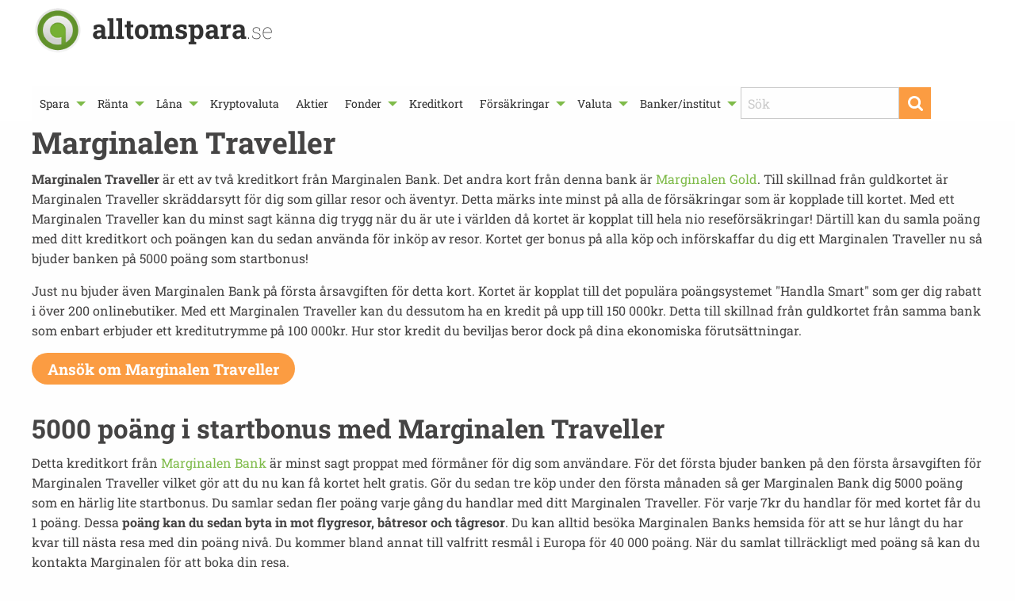

--- FILE ---
content_type: text/html; charset=UTF-8
request_url: https://www.alltomspara.se/kort/marginalen-traveller1/
body_size: 21262
content:
<!doctype html>

  <html class="no-js"  lang="sv-SE">

	<head>
		<meta charset="utf-8">
		
		<!-- Force IE to use the latest rendering engine available -->
		<meta http-equiv="X-UA-Compatible" content="IE=edge">

		<!-- Mobile Meta -->
		<meta name="viewport" content="width=device-width, initial-scale=1.0">
		<meta class="foundation-mq">
		
		<!-- If Site Icon isn't set in customizer -->
					<!-- Icons & Favicons -->
			<link rel="icon" href="https://www.alltomspara.se/wp-content/themes/alltomspara/favicon.png">
			<link href="https://www.alltomspara.se/wp-content/themes/alltomspara/assets/images/apple-icon-touch.png" rel="apple-touch-icon" />
			<!--[if IE]>
				<link rel="shortcut icon" href="https://www.alltomspara.se/wp-content/themes/alltomspara/favicon.ico">
			<![endif]-->
			<meta name="msapplication-TileColor" content="#f01d4f">
			<meta name="msapplication-TileImage" content="https://www.alltomspara.se/wp-content/themes/alltomspara/assets/images/win8-tile-icon.png">
			<meta name="theme-color" content="#121212">
		
		<link rel="pingback" href="https://www.alltomspara.se/xmlrpc.php">
		<meta name='robots' content='index, follow, max-image-preview:large, max-snippet:-1, max-video-preview:-1' />

	<!-- This site is optimized with the Yoast SEO plugin v26.6 - https://yoast.com/wordpress/plugins/seo/ -->
	<title>Marginalen Traveller - kortet som ger dig poäng till resor</title>
<link data-rocket-prefetch href="https://fonts.googleapis.com" rel="dns-prefetch">
<link data-rocket-prefetch href="https://www.googletagmanager.com" rel="dns-prefetch">
<link data-rocket-prefetch href="https://pagead2.googlesyndication.com" rel="dns-prefetch">
<link data-rocket-prefetch href="https://www.google-analytics.com" rel="dns-prefetch">
<link data-rocket-prefetch href="https://googleads.g.doubleclick.net" rel="dns-prefetch">
<link data-rocket-preload as="style" href="https://fonts.googleapis.com/css?family=Roboto%20Slab%3A100%2C400%2C700&#038;subset=latin-ext&#038;display=swap" rel="preload">
<link href="https://fonts.googleapis.com/css?family=Roboto%20Slab%3A100%2C400%2C700&#038;subset=latin-ext&#038;display=swap" media="print" onload="this.media=&#039;all&#039;" rel="stylesheet">
<style id="wpr-usedcss">:where(.wp-block-button__link){box-shadow:none;text-decoration:none;border-radius:9999px;padding:calc(.667em + 2px) calc(1.333em + 2px)}:where(.wp-block-columns.has-background){padding:1.25em 2.375em}:where(.wp-block-post-comments input[type=submit]){border:none}:where(.wp-block-file__button){border-radius:2em;padding:.5em 1em}:where(.wp-block-file__button):is(a):active,:where(.wp-block-file__button):is(a):focus,:where(.wp-block-file__button):is(a):hover,:where(.wp-block-file__button):is(a):visited{box-shadow:none;color:#fff;opacity:.85;text-decoration:none}ul{box-sizing:border-box}:where(.wp-block-navigation .wp-block-navigation__submenu-container .wp-block-navigation-item a:not(.wp-element-button)),:where(.wp-block-navigation .wp-block-navigation__submenu-container .wp-block-navigation-submenu a:not(.wp-element-button)),:where(.wp-block-navigation.has-background .wp-block-navigation-item a:not(.wp-element-button)),:where(.wp-block-navigation.has-background .wp-block-navigation-submenu a:not(.wp-element-button)){padding:.5em 1em}:where(p.has-text-color:not(.has-link-color)) a{color:inherit}:where(.wp-block-search__button){border:1px solid #ccc;padding:.375em .625em}:where(.wp-block-search__button-inside .wp-block-search__inside-wrapper){padding:4px;border:1px solid #949494}:where(.wp-block-search__button-inside .wp-block-search__inside-wrapper) .wp-block-search__input{border-radius:0;border:none;padding:0 0 0 .25em}:where(.wp-block-search__button-inside .wp-block-search__inside-wrapper) .wp-block-search__input:focus{outline:0}:where(.wp-block-search__button-inside .wp-block-search__inside-wrapper) :where(.wp-block-search__button){padding:.125em .5em}:root{--wp--preset--font-size--normal:16px;--wp--preset--font-size--huge:42px}.aligncenter{clear:both}html :where(.has-border-color){border-style:solid}html :where([style*=border-top-color]){border-top-style:solid}html :where([style*=border-right-color]){border-right-style:solid}html :where([style*=border-bottom-color]){border-bottom-style:solid}html :where([style*=border-left-color]){border-left-style:solid}html :where([style*=border-width]){border-style:solid}html :where([style*=border-top-width]){border-top-style:solid}html :where([style*=border-right-width]){border-right-style:solid}html :where([style*=border-bottom-width]){border-bottom-style:solid}html :where([style*=border-left-width]){border-left-style:solid}html :where(img[class*=wp-image-]){height:auto;max-width:100%}body{--wp--preset--color--black:#000000;--wp--preset--color--cyan-bluish-gray:#abb8c3;--wp--preset--color--white:#ffffff;--wp--preset--color--pale-pink:#f78da7;--wp--preset--color--vivid-red:#cf2e2e;--wp--preset--color--luminous-vivid-orange:#ff6900;--wp--preset--color--luminous-vivid-amber:#fcb900;--wp--preset--color--light-green-cyan:#7bdcb5;--wp--preset--color--vivid-green-cyan:#00d084;--wp--preset--color--pale-cyan-blue:#8ed1fc;--wp--preset--color--vivid-cyan-blue:#0693e3;--wp--preset--color--vivid-purple:#9b51e0;--wp--preset--gradient--vivid-cyan-blue-to-vivid-purple:linear-gradient(135deg,rgba(6, 147, 227, 1) 0%,rgb(155, 81, 224) 100%);--wp--preset--gradient--light-green-cyan-to-vivid-green-cyan:linear-gradient(135deg,rgb(122, 220, 180) 0%,rgb(0, 208, 130) 100%);--wp--preset--gradient--luminous-vivid-amber-to-luminous-vivid-orange:linear-gradient(135deg,rgba(252, 185, 0, 1) 0%,rgba(255, 105, 0, 1) 100%);--wp--preset--gradient--luminous-vivid-orange-to-vivid-red:linear-gradient(135deg,rgba(255, 105, 0, 1) 0%,rgb(207, 46, 46) 100%);--wp--preset--gradient--very-light-gray-to-cyan-bluish-gray:linear-gradient(135deg,rgb(238, 238, 238) 0%,rgb(169, 184, 195) 100%);--wp--preset--gradient--cool-to-warm-spectrum:linear-gradient(135deg,rgb(74, 234, 220) 0%,rgb(151, 120, 209) 20%,rgb(207, 42, 186) 40%,rgb(238, 44, 130) 60%,rgb(251, 105, 98) 80%,rgb(254, 248, 76) 100%);--wp--preset--gradient--blush-light-purple:linear-gradient(135deg,rgb(255, 206, 236) 0%,rgb(152, 150, 240) 100%);--wp--preset--gradient--blush-bordeaux:linear-gradient(135deg,rgb(254, 205, 165) 0%,rgb(254, 45, 45) 50%,rgb(107, 0, 62) 100%);--wp--preset--gradient--luminous-dusk:linear-gradient(135deg,rgb(255, 203, 112) 0%,rgb(199, 81, 192) 50%,rgb(65, 88, 208) 100%);--wp--preset--gradient--pale-ocean:linear-gradient(135deg,rgb(255, 245, 203) 0%,rgb(182, 227, 212) 50%,rgb(51, 167, 181) 100%);--wp--preset--gradient--electric-grass:linear-gradient(135deg,rgb(202, 248, 128) 0%,rgb(113, 206, 126) 100%);--wp--preset--gradient--midnight:linear-gradient(135deg,rgb(2, 3, 129) 0%,rgb(40, 116, 252) 100%);--wp--preset--duotone--dark-grayscale:url('#wp-duotone-dark-grayscale');--wp--preset--duotone--grayscale:url('#wp-duotone-grayscale');--wp--preset--duotone--purple-yellow:url('#wp-duotone-purple-yellow');--wp--preset--duotone--blue-red:url('#wp-duotone-blue-red');--wp--preset--duotone--midnight:url('#wp-duotone-midnight');--wp--preset--duotone--magenta-yellow:url('#wp-duotone-magenta-yellow');--wp--preset--duotone--purple-green:url('#wp-duotone-purple-green');--wp--preset--duotone--blue-orange:url('#wp-duotone-blue-orange');--wp--preset--font-size--small:13px;--wp--preset--font-size--medium:20px;--wp--preset--font-size--large:36px;--wp--preset--font-size--x-large:42px;--wp--preset--spacing--20:0.44rem;--wp--preset--spacing--30:0.67rem;--wp--preset--spacing--40:1rem;--wp--preset--spacing--50:1.5rem;--wp--preset--spacing--60:2.25rem;--wp--preset--spacing--70:3.38rem;--wp--preset--spacing--80:5.06rem}:where(.is-layout-flex){gap:.5em}:where(.wp-block-columns.is-layout-flex){gap:2em}.panel-grid.panel-has-style>.panel-row-style,.panel-grid.panel-no-style{display:flex;-ms-flex-wrap:wrap;flex-wrap:nowrap;-ms-justify-content:space-between;justify-content:space-between}.panel-grid-cell{-ms-box-sizing:border-box;box-sizing:border-box}.panel-grid-cell .so-panel{zoom:1}.panel-grid-cell .so-panel:before{content:"";display:block}.panel-grid-cell .so-panel:after{content:"";display:table;clear:both}.panel-grid-cell .panel-last-child{margin-bottom:0}.panel-grid-cell .widget-title{margin-top:0}body.siteorigin-panels-before-js:not(.siteorigin-panels-css-container){overflow-x:hidden}body.siteorigin-panels-before-js:not(.siteorigin-panels-css-container) .siteorigin-panels-stretch{margin-right:-1000px!important;margin-left:-1000px!important;padding-right:1000px!important;padding-left:1000px!important}.is-menu{position:relative}.is-menu a{background:0 0!important;line-height:1;outline:0}.is-menu a::after,.is-menu a::before{display:none!important}.is-menu a:focus,.is-menu a:hover,.is-menu:hover>a{background:0 0!important;outline:0}.is-menu.default form{max-width:310px}.is-menu.is-dropdown form{display:none;min-width:310px;max-width:100%;position:absolute;right:0;top:100%;z-index:9}.is-menu.full-width-menu form,.is-menu.sliding form{min-width:0!important;overflow:hidden;position:absolute;right:0;top:25%;width:0;z-index:9;padding:0;margin:0}.is-menu.full-width-menu form:not(.is-search-form) input[type=search],.is-menu.full-width-menu form:not(.is-search-form) input[type=text],.is-menu.is-dropdown form:not(.is-search-form) input[type=search],.is-menu.is-dropdown form:not(.is-search-form) input[type=text],.is-menu.sliding form:not(.is-search-form) input[type=search],.is-menu.sliding form:not(.is-search-form) input[type=text]{background:#fff;color:#000}.is-menu.is-first form{right:auto;left:0}.is-menu.full-width-menu:not(.open) form,.is-menu.sliding:not(.open) form{display:block}.is-menu form label{margin:0;padding:0}.is-menu-wrapper{display:none;position:absolute;right:5px;top:5px;width:auto;z-index:9999}.is-menu-wrapper.is-expanded{width:100%}.is-menu-wrapper .is-menu{float:right}.is-menu-wrapper .is-menu form{right:0;left:auto}.search-close{cursor:pointer;display:none;height:20px;position:absolute;right:-22px;top:33%;width:20px;z-index:99999}.is-menu.is-first .search-close{right:auto;left:-22px}.is-menu.is-dropdown .search-close{top:calc(100% + 7px)}#is-popup-wrapper{width:100%;height:100%;position:fixed;top:0;left:0;background:#4c4c4c;background:rgba(4,4,4,.91);z-index:999999}.search-close:after{border-left:2px solid #848484;content:'';height:20px;left:9px;position:absolute;-webkit-transform:rotate(45deg);-moz-transform:rotate(45deg);-ms-transform:rotate(45deg);-o-transform:rotate(45deg);transform:rotate(45deg)}.search-close:before{border-left:2px solid #848484;content:'';height:20px;left:9px;position:absolute;-webkit-transform:rotate(-45deg);-moz-transform:rotate(-45deg);-ms-transform:rotate(-45deg);-o-transform:rotate(-45deg);transform:rotate(-45deg)}.is-menu.full-width-menu.open .search-close,.is-menu.sliding.open .search-close{display:block}@media screen and (max-width:910px){.is-menu form{left:0;min-width:50%;right:auto}.is-menu.default form{max-width:100%}.is-menu.full-width-menu.active-search{position:relative}.is-menu-wrapper{display:block}}.is-link-container{display:none}form .is-link-container{position:relative}form .is-link-container div{position:absolute;width:200px;bottom:-25px;left:5px;z-index:99999;height:auto;line-height:14px;padding:10px 15px}form .is-link-container a{text-decoration:none;font-size:14px;font-weight:100;font-family:arial;box-shadow:none}form .is-link-container a:hover{text-decoration:underline}form:hover+.is-link-container,form:hover>.is-link-container{display:block}.is-menu.full-width-menu.is-first button.is-search-submit,.is-menu.sliding.is-first button.is-search-submit{display:inline-block!important}.is-menu.full-width-menu.is-first button.is-search-submit:not([style="display: inline-block;"]),.is-menu.sliding.is-first button.is-search-submit:not([style="display: inline-block;"]){visibility:hidden}.slide-in-left.mui-enter{transition-duration:.5s;transition-timing-function:linear;transform:translateX(-100%);transition-property:transform,opacity;backface-visibility:hidden}.slide-in-left.mui-enter.mui-enter-active{transform:translateX(0)}.slide-in-right.mui-enter{transition-duration:.5s;transition-timing-function:linear;transform:translateX(100%);transition-property:transform,opacity;backface-visibility:hidden}.slide-in-right.mui-enter.mui-enter-active{transform:translateX(0)}.slide-out-right.mui-leave{transition-duration:.5s;transition-timing-function:linear;transform:translateX(0);transition-property:transform,opacity;backface-visibility:hidden}.slide-out-right.mui-leave.mui-leave-active{transform:translateX(100%)}.slide-out-left.mui-leave{transition-duration:.5s;transition-timing-function:linear;transform:translateX(0);transition-property:transform,opacity;backface-visibility:hidden}.slide-out-left.mui-leave.mui-leave-active{transform:translateX(-100%)}.fade-in.mui-enter{transition-duration:.5s;transition-timing-function:linear;opacity:0;transition-property:opacity}.fade-in.mui-enter.mui-enter-active{opacity:1}.fade-out.mui-leave{transition-duration:.5s;transition-timing-function:linear;opacity:1;transition-property:opacity}.fade-out.mui-leave.mui-leave-active{opacity:0}.slow{transition-duration:750ms!important;animation-duration:750ms!important}.fast{transition-duration:250ms!important;animation-duration:250ms!important}.linear{transition-timing-function:linear!important;animation-timing-function:linear!important}html{font-family:sans-serif;line-height:1.15;-ms-text-size-adjust:100%;-webkit-text-size-adjust:100%}article,footer,header,menu,section{display:block}h1{font-size:2em;margin:.67em 0}main{display:block;padding:0!important}a:active,a:hover{outline-width:0}strong{font-weight:inherit;font-weight:bolder}code{font-family:monospace,monospace;font-size:1em}small{font-size:80%}img{border-style:none;display:inline-block;vertical-align:middle;max-width:100%;height:auto;-ms-interpolation-mode:bicubic}svg:not(:root){overflow:hidden}button,input,optgroup,select,textarea{font-family:sans-serif;font-size:100%;line-height:1.15;margin:0}button,select{text-transform:none}[type=submit],button,html [type=button]{-webkit-appearance:button}[type=button]::-moz-focus-inner,[type=submit]::-moz-focus-inner,button::-moz-focus-inner{border-style:none;padding:0}[type=button]:-moz-focusring,[type=submit]:-moz-focusring,button:-moz-focusring{outline:ButtonText dotted 1px}input{overflow:visible}[type=checkbox],[type=radio]{box-sizing:border-box;padding:0}[type=number]::-webkit-inner-spin-button,[type=number]::-webkit-outer-spin-button{height:auto}[type=search]{-webkit-appearance:textfield;outline-offset:-2px}[type=search]::-webkit-search-cancel-button,[type=search]::-webkit-search-decoration{-webkit-appearance:none}::-webkit-file-upload-button{-webkit-appearance:button;font:inherit}fieldset{border:1px solid silver;margin:0 2px;padding:.35em .625em .75em}legend{box-sizing:border-box;display:table;max-width:100%;padding:0;color:inherit;white-space:normal;max-width:100%;margin-bottom:.5rem}progress{display:inline-block;vertical-align:baseline}textarea{overflow:auto;height:auto;min-height:50px;border-radius:1.5625rem;max-width:100%}[hidden],template{display:none}.foundation-mq{font-family:"small=0em&medium=40em&large=64em&xlarge=75em&xxlarge=90em"}html{box-sizing:border-box;font-size:100%}*,::after,::before{box-sizing:inherit}body{margin:0;margin:0;padding:0;background:#fefefe;font-family:"Roboto Slab",Helvetica,Roboto,Arial,sans-serif;font-weight:400;line-height:1.5;color:#454444;-webkit-font-smoothing:antialiased;-moz-osx-font-smoothing:grayscale}select{width:100%;border-radius:1.5625rem}button{overflow:visible;padding:0;-webkit-appearance:none;-moz-appearance:none;appearance:none;border:0;border-radius:1.5625rem;background:0 0;line-height:1}[data-whatinput=mouse] button{outline:0}.is-visible{display:block!important}.row{max-width:75rem;margin-right:auto;margin-left:auto}.row::after,.row::before{display:table;content:' '}.row::after{clear:both}.row.collapse>.columns{padding-right:0;padding-left:0}.row .row{margin-right:-.625rem;margin-left:-.625rem}.row .row.collapse{margin-right:0;margin-left:0}.columns{width:100%;float:left;padding-right:.625rem;padding-left:.625rem}.columns:last-child:not(:first-child){float:right}.end.columns:last-child:last-child{float:left}.row.row.columns{float:none}.row .row.row.columns{margin-right:0;margin-left:0;padding-right:0;padding-left:0}@media print,screen and (min-width:40em){.row .row{margin-right:-.9375rem;margin-left:-.9375rem}.columns{padding-right:.9375rem;padding-left:.9375rem}.medium-6{width:50%}.medium-12{width:100%}}@media print,screen and (min-width:64em){.row .row{margin-right:-.9375rem;margin-left:-.9375rem}.large-6{width:50%}.large-12{width:100%}}div,form,h1,h2,h3,h6,li,p,ul{margin:0;padding:0}p{margin-bottom:1rem;font-size:inherit;line-height:1.6;text-rendering:optimizeLegibility}em{font-style:italic;line-height:inherit}strong{font-weight:700;line-height:inherit}small{font-size:80%;line-height:inherit}h1,h2,h3,h6{font-family:"Roboto Slab",Helvetica,Roboto,Arial,sans-serif;font-style:normal;font-weight:400;color:inherit;text-rendering:optimizeLegibility}h1 small,h2 small,h3 small,h6 small{line-height:0;color:#cacaca}h1{font-size:1.5rem;line-height:1.4;margin-top:0;margin-bottom:.5rem}h2{font-size:1.25rem;line-height:1.4;margin-top:0;margin-bottom:.5rem}h3{font-size:1.1875rem;line-height:1.4;margin-top:0;margin-bottom:.5rem}h6{font-size:1rem;line-height:1.4;margin-top:0;margin-bottom:.5rem}@media print,screen and (min-width:40em){h1{font-size:3rem}h2{font-size:1.9375rem}h3{font-size:1.5625rem}h6{font-size:1rem}}a{background-color:transparent;-webkit-text-decoration-skip:objects;line-height:inherit;color:#7fbb4a;text-decoration:none;cursor:pointer}a:focus,a:hover{color:#6da33d}a img{border:0}ul{margin-bottom:1rem;list-style-position:outside;line-height:1.6;margin-left:1.25rem;list-style-type:disc}li{font-size:inherit}ul ul{margin-left:1.25rem;margin-bottom:0}code{padding:.125rem .3125rem .0625rem;border:1px solid #cacaca;background-color:#e6e6e6;font-family:Consolas,"Liberation Mono",Courier,monospace;font-weight:400;color:#0a0a0a}@media print{*{background:0 0!important;box-shadow:none!important;color:#000!important;text-shadow:none!important}a,a:visited{text-decoration:underline}a[href]:after{content:" (" attr(href) ")"}a[href^='#']:after{content:''}img,tr{page-break-inside:avoid}img{max-width:100%!important}@page{margin:.5cm}h2,h3,p{orphans:3;widows:3}h2,h3{page-break-after:avoid}}[type=number],[type=search],[type=text],[type=url],textarea{display:block;box-sizing:border-box;width:100%;height:2.4375rem;margin:0 0 1rem;padding:.5rem;border:1px solid #cacaca;border-radius:1.5625rem;background-color:#fefefe;box-shadow:inset 0 1px 2px rgba(10,10,10,.1);font-family:inherit;font-size:1rem;font-weight:400;color:#0a0a0a;transition:box-shadow .5s,border-color .25s ease-in-out;-webkit-appearance:none;-moz-appearance:none;appearance:none}[type=number]:focus,[type=search]:focus,[type=text]:focus,[type=url]:focus,textarea:focus{outline:0;border:1px solid #8a8a8a;background-color:#fefefe;box-shadow:0 0 5px #cacaca;transition:box-shadow .5s,border-color .25s ease-in-out}input::-webkit-input-placeholder,textarea::-webkit-input-placeholder{color:#cacaca}input::-moz-placeholder,textarea::-moz-placeholder{color:#cacaca}input:-ms-input-placeholder,textarea:-ms-input-placeholder{color:#cacaca}input::placeholder,textarea::placeholder{color:#cacaca}input:disabled,textarea:disabled{background-color:#e6e6e6;cursor:not-allowed}[type=button],[type=submit]{-webkit-appearance:none;-moz-appearance:none;appearance:none;border-radius:1.5625rem}input[type=search]{box-sizing:border-box}[type=checkbox],[type=radio]{margin:0 0 1rem}[type=checkbox]+label,[type=radio]+label{display:inline-block;vertical-align:baseline;margin-left:.5rem;margin-right:1rem;margin-bottom:0}[type=checkbox]+label[for],[type=radio]+label[for]{cursor:pointer}label>[type=checkbox],label>[type=radio]{margin-right:.5rem}label{display:block;margin:0;font-size:.875rem;font-weight:400;line-height:1.8;color:#0a0a0a}label.middle{margin:0 0 1rem;padding:.5625rem 0}.input-group{display:table;width:100%;margin-bottom:1rem}.input-group>:first-child{border-radius:1.5625rem 0 0 1.5625rem}.input-group>:last-child>*{border-radius:0 1.5625rem 1.5625rem 0}.input-group-button,.input-group-button a,.input-group-button button,.input-group-button input,.input-group-button label,.input-group-field{margin:0;white-space:nowrap;display:table-cell;vertical-align:middle}.input-group-field{border-radius:0;height:2.5rem}.input-group-button{padding-top:0;padding-bottom:0;text-align:center;width:1%;height:100%}.input-group-button a,.input-group-button button,.input-group-button input,.input-group-button label{height:2.5rem;padding-top:0;padding-bottom:0;font-size:1rem}.input-group .input-group-button{display:table-cell}fieldset{margin:0;padding:0;border:0}.fieldset{margin:1.125rem 0;padding:1.25rem;border:1px solid #cacaca}.fieldset legend{margin:0;margin-left:-.1875rem;padding:0 .1875rem;background:#fefefe}select{height:2.4375rem;margin:0 0 1rem;padding:.5rem;-webkit-appearance:none;-moz-appearance:none;appearance:none;border:1px solid #cacaca;border-radius:1.5625rem;background-color:#fefefe;font-family:inherit;font-size:1rem;line-height:normal;color:#0a0a0a;background-image:url("data:image/svg+xml;utf8,<svg xmlns='http://www.w3.org/2000/svg' version='1.1' width='32' height='24' viewBox='0 0 32 24'><polygon points='0,0 32,0 16,24' style='fill: rgb%28138, 138, 138%29'></polygon></svg>");background-origin:content-box;background-position:right -1rem center;background-repeat:no-repeat;background-size:9px 6px;padding-right:1.5rem;transition:box-shadow .5s,border-color .25s ease-in-out}@media screen and (min-width:0\0){select{background-image:url("[data-uri]")}}select:focus{outline:0;border:1px solid #8a8a8a;background-color:#fefefe;box-shadow:0 0 5px #cacaca;transition:box-shadow .5s,border-color .25s ease-in-out}select:disabled{background-color:#e6e6e6;cursor:not-allowed}select::-ms-expand{display:none}select[multiple]{height:auto;background-image:none}.is-invalid-input:not(:focus){border-color:#cc4b37;background-color:#f9ecea}.is-invalid-input:not(:focus)::-webkit-input-placeholder{color:#cc4b37}.is-invalid-input:not(:focus)::-moz-placeholder{color:#cc4b37}.is-invalid-input:not(:focus):-ms-input-placeholder{color:#cc4b37}.is-invalid-input:not(:focus)::placeholder{color:#cc4b37}.is-invalid-label{color:#cc4b37}.form-error{display:none;margin-top:-.5rem;margin-bottom:1rem;font-size:.75rem;font-weight:700;color:#cc4b37}.form-error.is-visible{display:block}.button{display:inline-block;vertical-align:middle;margin:0 0 1rem;padding:.85em 1em;-webkit-appearance:none;border:1px solid transparent;border-radius:1.5625rem;transition:background-color .25s ease-out,color .25s ease-out;font-size:.9rem;line-height:1;text-align:center;cursor:pointer;background-color:#fb9c42;color:#fefefe}[data-whatinput=mouse] .button{outline:0}.button:focus,.button:hover{background-color:#fa8413;color:#fefefe}.button.small{font-size:.75rem}.button.success{background-color:#3adb76;color:#0a0a0a}.button.success:focus,.button.success:hover{background-color:#22bb5b;color:#0a0a0a}.button.disabled,.button[disabled]{opacity:.25;cursor:not-allowed}.button.disabled:focus,.button.disabled:hover,.button[disabled]:focus,.button[disabled]:hover{background-color:#7fbb4a;color:#fefefe}.button.disabled.success,.button[disabled].success{opacity:.25;cursor:not-allowed}.button.disabled.success:focus,.button.disabled.success:hover,.button[disabled].success:focus,.button[disabled].success:hover{background-color:#3adb76;color:#fefefe}.button.dropdown::after{display:block;width:0;height:0;border:.4em inset;content:'';border-bottom-width:0;border-top-style:solid;border-color:#fefefe transparent transparent;position:relative;top:.4em;display:inline-block;float:right;margin-left:1em}.accordion{margin-left:0;background:#fefefe;list-style-type:none}.is-accordion-submenu-parent>a{position:relative}.is-accordion-submenu-parent>a::after{display:block;width:0;height:0;border:6px inset;content:'';border-bottom-width:0;border-top-style:solid;border-color:#7fbb4a transparent transparent;position:absolute;top:50%;margin-top:-3px;right:1rem}.is-accordion-submenu-parent[aria-expanded=true]>a::after{transform:rotate(180deg);transform-origin:50% 50%}.menu{margin:0;list-style-type:none}.menu>li{display:table-cell;vertical-align:middle}[data-whatinput=mouse] .menu>li{outline:0}.menu>li>a{display:block;padding:.7rem 1rem;line-height:1}.menu a,.menu button,.menu input,.menu select{margin-bottom:0}.menu>li>a img,.menu>li>a img+span,.menu>li>a svg,.menu>li>a svg+span{vertical-align:middle}.menu>li>a img,.menu>li>a svg{margin-right:.25rem;display:inline-block}.menu.horizontal>li,.menu>li{display:table-cell}.menu.vertical>li{display:block}@media print,screen and (min-width:40em){.menu.medium-horizontal>li{display:table-cell}}.menu.align-right::after,.menu.align-right::before{display:table;content:' '}.menu.align-right::after{clear:both}.menu.align-right>li{float:right}.menu.nested{margin-left:1rem}.menu .active>a{background:#7fbb4a;color:#fefefe}.no-js [data-responsive-menu] ul{display:none}.menu-icon{position:relative;display:inline-block;vertical-align:middle;width:20px;height:16px;cursor:pointer}.menu-icon::after{position:absolute;top:0;left:0;display:block;width:100%;height:2px;background:#fefefe;box-shadow:0 7px 0 #fefefe,0 14px 0 #fefefe;content:''}.menu-icon:hover::after{background:#cacaca;box-shadow:0 7px 0 #cacaca,0 14px 0 #cacaca}.is-drilldown{position:relative;overflow:hidden}.is-drilldown li{display:block}.is-drilldown.animate-height{transition:height .5s}.is-drilldown-submenu{position:absolute;top:0;left:100%;z-index:-1;width:100%;background:#fefefe;transition:transform .15s linear}.is-drilldown-submenu.is-active{z-index:1;display:block;transform:translateX(-100%)}.is-drilldown-submenu.is-closing{transform:translateX(100%)}.drilldown-submenu-cover-previous{min-height:100%}.is-drilldown-submenu-parent>a{position:relative}.is-drilldown-submenu-parent>a::after{display:block;width:0;height:0;border:6px inset;content:'';border-right-width:0;border-left-style:solid;border-color:transparent transparent transparent #7fbb4a;position:absolute;top:50%;margin-top:-6px;right:1rem}.js-drilldown-back>a::before{display:block;width:0;height:0;border:6px inset;content:'';border-left-width:0;border-right-style:solid;border-color:transparent #7fbb4a transparent transparent;border-left-width:0;display:inline-block;vertical-align:middle;margin-right:.75rem;border-left-width:0}.dropdown.menu>li.opens-left>.is-dropdown-submenu{top:100%;right:0;left:auto}.dropdown.menu>li.opens-right>.is-dropdown-submenu{top:100%;right:auto;left:0}.dropdown.menu>li.is-dropdown-submenu-parent>a{position:relative;padding-right:1.5rem}.dropdown.menu>li.is-dropdown-submenu-parent>a::after{display:block;width:0;height:0;border:6px inset;content:'';border-bottom-width:0;border-top-style:solid;border-color:#7fbb4a transparent transparent;right:5px;margin-top:-3px}[data-whatinput=mouse] .dropdown.menu a{outline:0}.no-js .dropdown.menu ul{display:none}.dropdown.menu.vertical>li .is-dropdown-submenu{top:0}.dropdown.menu.vertical>li.opens-left>.is-dropdown-submenu{right:100%;left:auto}.dropdown.menu.vertical>li.opens-right>.is-dropdown-submenu{right:auto;left:100%}.dropdown.menu.vertical>li>a::after{right:14px}.dropdown.menu.vertical>li.opens-left>a::after{display:block;width:0;height:0;border:6px inset;content:'';border-left-width:0;border-right-style:solid;border-color:transparent #7fbb4a transparent transparent}.dropdown.menu.vertical>li.opens-right>a::after{display:block;width:0;height:0;border:6px inset;content:'';border-right-width:0;border-left-style:solid;border-color:transparent transparent transparent #7fbb4a}@media print,screen and (min-width:40em){.dropdown.menu.medium-horizontal>li.opens-left>.is-dropdown-submenu{top:100%;right:0;left:auto}.dropdown.menu.medium-horizontal>li.opens-right>.is-dropdown-submenu{top:100%;right:auto;left:0}.dropdown.menu.medium-horizontal>li.is-dropdown-submenu-parent>a{position:relative;padding-right:1.5rem}.dropdown.menu.medium-horizontal>li.is-dropdown-submenu-parent>a::after{display:block;width:0;height:0;border:6px inset;content:'';border-bottom-width:0;border-top-style:solid;border-color:#7fbb4a transparent transparent;right:5px;margin-top:-3px}.reveal{min-height:0}}.dropdown.menu.align-right .is-dropdown-submenu.first-sub{top:100%;right:0;left:auto}.is-dropdown-submenu-parent{position:relative}.is-dropdown-submenu-parent a::after{position:absolute;top:50%;right:5px;margin-top:-6px}.is-dropdown-submenu-parent.opens-inner>.is-dropdown-submenu{top:100%;left:auto}.is-dropdown-submenu-parent.opens-left>.is-dropdown-submenu{right:100%;left:auto}.is-dropdown-submenu-parent.opens-right>.is-dropdown-submenu{right:auto;left:100%}.is-dropdown-submenu{position:absolute;top:0;left:100%;z-index:1;display:none;min-width:200px;border:1px solid #cacaca;background:#fefefe}.is-dropdown-submenu .is-dropdown-submenu-parent>a::after{right:14px}.is-dropdown-submenu .is-dropdown-submenu-parent.opens-left>a::after{display:block;width:0;height:0;border:6px inset;content:'';border-left-width:0;border-right-style:solid;border-color:transparent #7fbb4a transparent transparent}.is-dropdown-submenu .is-dropdown-submenu-parent.opens-right>a::after{display:block;width:0;height:0;border:6px inset;content:'';border-right-width:0;border-left-style:solid;border-color:transparent transparent transparent #7fbb4a}.is-dropdown-submenu .is-dropdown-submenu{margin-top:-1px}.is-dropdown-submenu>li{width:100%}.is-dropdown-submenu.js-dropdown-active{display:block}.flex-video{position:relative;height:0;margin-bottom:1rem;padding-bottom:75%;overflow:hidden}.flex-video iframe,.flex-video object{position:absolute;top:0;left:0;width:100%;height:100%}.flex-video.widescreen{padding-bottom:56.25%}.label{display:inline-block;padding:.33333rem .5rem;border-radius:1.5625rem;font-size:.8rem;line-height:1;white-space:nowrap;cursor:default;background:#7fbb4a;color:#fefefe}.label.success{background:#3adb76;color:#0a0a0a}.is-off-canvas-open{overflow:hidden}.js-off-canvas-overlay{position:absolute;top:0;left:0;width:100%;height:100%;transition:opacity .5s ease,visibility .5s ease;background:rgba(254,254,254,.25);opacity:0;visibility:hidden;overflow:hidden}.js-off-canvas-overlay.is-visible{opacity:1;visibility:visible}.js-off-canvas-overlay.is-closable{cursor:pointer}.js-off-canvas-overlay.is-overlay-absolute{position:absolute}.js-off-canvas-overlay.is-overlay-fixed{position:fixed}.orbit{position:relative}.orbit-container{position:relative;height:0;margin:0;list-style:none;overflow:hidden}.orbit-slide{width:100%}.orbit-slide.no-motionui.is-active{top:0;left:0}.orbit-next,.orbit-previous{position:absolute;top:50%;transform:translateY(-50%);z-index:10;padding:1rem;color:#fefefe}[data-whatinput=mouse] .orbit-next,[data-whatinput=mouse] .orbit-previous{outline:0}.orbit-next:active,.orbit-next:focus,.orbit-next:hover,.orbit-previous:active,.orbit-previous:focus,.orbit-previous:hover{background-color:rgba(10,10,10,.5)}.orbit-previous{left:0}.orbit-next{left:auto;right:0}.orbit-bullets{position:relative;margin-top:.8rem;margin-bottom:.8rem;text-align:center}[data-whatinput=mouse] .orbit-bullets{outline:0}.orbit-bullets button{width:1.2rem;height:1.2rem;margin:.1rem;border-radius:50%;background-color:#cacaca}.orbit-bullets button.is-active,.orbit-bullets button:hover{background-color:#8a8a8a}.progress{height:1rem;margin-bottom:1rem;border-radius:1.5625rem;background-color:#cacaca}.slider{position:relative;height:.5rem;margin-top:1.25rem;margin-bottom:2.25rem;background-color:#e6e6e6;cursor:pointer;-webkit-user-select:none;-moz-user-select:none;-ms-user-select:none;user-select:none;-ms-touch-action:none;touch-action:none}.slider.disabled,.slider[disabled]{opacity:.25;cursor:not-allowed}.slider.vertical{display:inline-block;width:.5rem;height:12.5rem;margin:0 1.25rem;transform:scale(1,-1)}.sticky-container{position:relative}.sticky{position:relative;z-index:0;transform:translate3d(0,0,0)}.sticky.is-stuck{position:fixed;z-index:5}.sticky.is-stuck.is-at-top{top:0}.sticky.is-stuck.is-at-bottom{bottom:0}.sticky.is-anchored{position:relative;right:auto;left:auto}.sticky.is-anchored.is-at-bottom{bottom:0}body.is-reveal-open{overflow:hidden}html.is-reveal-open,html.is-reveal-open body{min-height:100%;overflow:hidden;-webkit-user-select:none;-moz-user-select:none;-ms-user-select:none;user-select:none}.reveal-overlay{position:fixed;top:0;right:0;bottom:0;left:0;z-index:1005;display:none;background-color:rgba(10,10,10,.45);overflow-y:scroll}.reveal{z-index:1006;backface-visibility:hidden;display:none;padding:1rem;border:1px solid #cacaca;border-radius:1.5625rem;background-color:#fefefe;position:relative;top:100px;margin-right:auto;margin-left:auto;overflow-y:auto}[data-whatinput=mouse] .reveal{outline:0}.reveal .columns{min-width:0}.reveal>:last-child{margin-bottom:0}.reveal.collapse{padding:0}@media print,screen and (min-width:40em){.reveal{width:600px;max-width:75rem}.reveal .reveal{right:auto;left:auto;margin:0 auto}.reveal.small{width:50%;max-width:75rem}}.reveal.full{top:0;left:0;width:100%;max-width:none;height:100%;height:100vh;min-height:100vh;margin-left:0;border:0;border-radius:0}@media screen and (max-width:39.9375em){.reveal{top:0;left:0;width:100%;max-width:none;height:100%;height:100vh;min-height:100vh;margin-left:0;border:0;border-radius:0}}.reveal.without-overlay{position:fixed}.switch{height:2rem;position:relative;margin-bottom:1rem;outline:0;font-size:.875rem;font-weight:700;color:#fefefe;-webkit-user-select:none;-moz-user-select:none;-ms-user-select:none;user-select:none}.switch.small{height:1.75rem}table{width:100%;margin-bottom:1rem;border-radius:1.5625rem}table tbody{border:1px solid #f1f1f1;background-color:#fefefe}table tbody tr:nth-child(2n){border-bottom:0;background-color:#f1f1f1}table.scroll{display:block;width:100%;overflow-x:auto}table.hover tbody tr:hover{background-color:#f9f9f9}table.hover:not(.unstriped) tr:nth-of-type(2n):hover{background-color:#ececec}.tabs-title{float:left}.tabs-title>a{display:block;padding:1.25rem 1.5rem;font-size:.75rem;line-height:1;color:#7fbb4a}.tabs-title>a:hover{background:#fefefe;color:#6da33d}.tabs-title>a:focus,.tabs-title>a[aria-selected=true]{background:#e6e6e6;color:#7fbb4a}.tabs-panel{display:none;padding:1rem}.tabs-panel[aria-hidden=false]{display:block}.title-bar{padding:.5rem;background:#0a0a0a;color:#fefefe}.title-bar::after,.title-bar::before{display:table;content:' '}.title-bar::after{clear:both}.title-bar .menu-icon{margin-left:.25rem;margin-right:.25rem}.title-bar-title{display:inline-block;vertical-align:middle;font-weight:700}.has-tip{position:relative;display:inline-block;border-bottom:1px dotted #8a8a8a;font-weight:700;cursor:help}.tooltip{position:absolute;top:calc(100% + .6495rem);z-index:1200;max-width:10rem;padding:.75rem;border-radius:1.5625rem;background-color:#0a0a0a;font-size:80%;color:#fefefe}.tooltip::before{display:block;width:0;height:0;border:.75rem inset;content:'';border-top-width:0;border-bottom-style:solid;border-color:transparent transparent #0a0a0a;position:absolute;bottom:100%;left:50%;transform:translateX(-50%)}.tooltip.top::before{display:block;width:0;height:0;border:.75rem inset;content:'';border-bottom-width:0;border-top-style:solid;border-color:#0a0a0a transparent transparent;top:100%;bottom:auto}.tooltip.left::before{display:block;width:0;height:0;border:.75rem inset;content:'';border-right-width:0;border-left-style:solid;border-color:transparent transparent transparent #0a0a0a;top:50%;bottom:auto;left:100%;transform:translateY(-50%)}.tooltip.right::before{display:block;width:0;height:0;border:.75rem inset;content:'';border-left-width:0;border-right-style:solid;border-color:transparent #0a0a0a transparent transparent;top:50%;right:100%;bottom:auto;left:auto;transform:translateY(-50%)}.top-bar{padding:.5rem}.top-bar::after,.top-bar::before{display:table;content:' '}.top-bar::after{clear:both}.top-bar,.top-bar ul{background-color:#e6e6e6}.top-bar input{max-width:200px;margin-right:1rem}.top-bar .input-group-field{width:100%;margin-right:0}.top-bar input.button{width:auto}.top-bar .top-bar-right{width:100%}@media print,screen and (min-width:40em){.top-bar .top-bar-right{width:auto}}.top-bar-right{float:right}.hide{display:none!important}@media screen and (max-width:39.9375em){.hide-for-small-only{display:none!important}}a:link,a:visited:link{-webkit-tap-highlight-color:rgba(0,0,0,.3)}.h3,h1,h2,h3{font-weight:700}.h3 a,h1 a,h2 a,h3 a{text-decoration:none}h1{font-size:2.35812rem}h2{font-size:2.06438rem}.h3,h3{font-size:1.91875rem}h6{font-size:1.43687rem}.header{background:#fff;background-size:cover;position:relative;overflow:visible}.header .headline{font-size:2.125rem;font-weight:700;color:#323232;padding-left:4.75rem;padding-top:.625rem;margin-bottom:1.125rem;min-height:90px}.header .headline small{color:#323232;font-weight:100}.header .headline a{color:#323232}.header .headline::before{content:"";position:absolute;background:url("https://www.alltomspara.se/wp-content/themes/alltomspara/assets/images/logo.png");background-size:cover;width:66px;height:66px;display:block;margin:-5px 0 0 -76px}.top-bar,.top-bar ul{background:0 0!important;padding:0!important}.title-bar{background:#fefefe;color:#323232}.title-bar .menu-icon::after{background:#323232;box-shadow:0 7px 0 #323232,0 14px 0 #323232}.header-subnav{margin-left:0;margin-bottom:0}.header-subnav .menu.medium-horizontal>li{display:inline-block}.header-subnav li{float:none;display:inline-block}.header-subnav li.active>a{background:#c6f7fe;color:#323232;border-top:.125rem solid #92d15a}.header-subnav li:hover>a{background:#c6f7fe;color:#323232;border-top:.125rem solid #92d15a;transition:all .15s ease-in-out}.header-subnav li a{background:#fefefe;padding:.9rem .64rem;font-size:.875rem;color:#323232;font-weight:medium;display:block;border-top:.125rem solid transparent;transition:all .15s ease-in-out}.menu-item .input-group{margin:0}.menu-item .input-group>input{border-radius:0}.menu-item .input-group .input-group-field{box-shadow:none}.menu-item .input-group .input-group-button>input{border-radius:0}.menu-item .input-group .input-group-button .search-submit{background-image:url("https://www.alltomspara.se/wp-content/themes/alltomspara/assets/images/icons/search.png");background-image:url("https://www.alltomspara.se/wp-content/themes/alltomspara/assets/images/icons/search.svg"),none;background-size:50% 50%;background-repeat:no-repeat;background-position:center;min-width:2.5rem}#content #inner-content{padding:0}.entry-content img{max-width:100%;height:auto}.entry-content .aligncenter,.entry-content img.aligncenter{margin-right:auto;margin-left:auto;display:block;clear:both}.entry-content object{max-width:100%;height:auto}button,input,optgroup,select,textarea{font-family:"Roboto Slab",Helvetica,Roboto,Arial,sans-serif}.widget ul{margin:0}.widget ul li{list-style:none}.footer{clear:both;margin-top:1em;background-color:#e6e6e6}#content #app-content,#content .app-container{position:relative;margin-top:-4.375rem}#content .app-container{margin-top:3.75rem}#content .row .row{margin-left:0!important;margin-right:0!important}#wood-content{background:url("https://www.alltomspara.se/wp-content/themes/alltomspara/assets/images/footer-bg.jpg") repeat-x;background-position:bottom;min-height:165px;text-align:center;padding:20px 0}.loan-rate{text-align:center}.loan-rate .h3::after,.loan-rate h3::after{content:"";display:block;background-color:#7fbb4a;margin:2rem auto 1.5rem;width:6.25rem;height:.125rem}.button{font-size:1.2rem;padding:.5em 1em;font-weight:700}@media print{*{background:0 0!important;color:#000!important;text-shadow:none!important;filter:none!important;-ms-filter:none!important}a,a:visited{color:#444!important;text-decoration:underline}a:after,a:visited:after{content:" (" attr(href) ")"}a[href^="#"]:after{content:""}img,tr{page-break-inside:avoid}img{max-width:100%!important}@page{margin:.5cm}h2,h3,p{orphans:3;widows:3}h2,h3{page-break-after:avoid}}.calculator p{margin-bottom:10px!important}.ui-slider.ui-slider-horizontal.ui-widget{height:14px!important}.ui-slider-handle.ui-state-default.ui-corner-all{top:unset!important}@font-face{font-display:swap;font-family:'Roboto Slab';font-style:normal;font-weight:100;src:url(https://fonts.gstatic.com/s/robotoslab/v24/BngMUXZYTXPIvIBgJJSb6ufN5qU.woff2) format('woff2');unicode-range:U+0000-00FF,U+0131,U+0152-0153,U+02BB-02BC,U+02C6,U+02DA,U+02DC,U+2000-206F,U+2074,U+20AC,U+2122,U+2191,U+2193,U+2212,U+2215,U+FEFF,U+FFFD}@font-face{font-display:swap;font-family:'Roboto Slab';font-style:normal;font-weight:400;src:url(https://fonts.gstatic.com/s/robotoslab/v24/BngMUXZYTXPIvIBgJJSb6ufN5qU.woff2) format('woff2');unicode-range:U+0000-00FF,U+0131,U+0152-0153,U+02BB-02BC,U+02C6,U+02DA,U+02DC,U+2000-206F,U+2074,U+20AC,U+2122,U+2191,U+2193,U+2212,U+2215,U+FEFF,U+FFFD}@font-face{font-display:swap;font-family:'Roboto Slab';font-style:normal;font-weight:700;src:url(https://fonts.gstatic.com/s/robotoslab/v24/BngMUXZYTXPIvIBgJJSb6ufN5qU.woff2) format('woff2');unicode-range:U+0000-00FF,U+0131,U+0152-0153,U+02BB-02BC,U+02C6,U+02DA,U+02DC,U+2000-206F,U+2074,U+20AC,U+2122,U+2191,U+2193,U+2212,U+2215,U+FEFF,U+FFFD}.adsbygoogle{text-align:center!important;width:100%!important}.siteorigin-panels-stretch{margin-left:0!important;margin-right:0!important;padding-left:20px!important;padding-right:20px!important}#pgc-12958-0-0{width:100%;width:calc(100% - (0 * 30px))}#pl-12958 .so-panel{margin-bottom:30px}#pl-12958 .so-panel:last-of-type{margin-bottom:0}#pg-12958-0.panel-has-style>.panel-row-style,#pg-12958-0.panel-no-style{-webkit-align-items:flex-start;align-items:flex-start}#pgc-w615eb14d90203-0-0,#pgc-w615eb14d90203-0-1,#pgc-w615eb14d90203-0-2{width:33.3333%;width:calc(33.3333% - (.66666666666667 * 30px))}#pg-w615eb14d90203-0,#pl-w615eb14d90203 .so-panel:last-of-type{margin-bottom:0}#pgc-w615eb14d90203-1-0,#pgc-w615eb14d90203-2-0{width:100%;width:calc(100% - (0 * 30px))}#pg-w615eb14d90203-1,#pl-w615eb14d90203 .so-panel{margin-bottom:30px}#pg-w615eb14d90203-1>.panel-row-style{padding:4.375rem 9rem}#pg-w615eb14d90203-2.panel-has-style>.panel-row-style,#pg-w615eb14d90203-2.panel-no-style{-webkit-align-items:flex-start;align-items:flex-start}#panel-w615eb14d90203-2-0-0>.panel-widget-style{background-color:#3b5998;color:#fff;padding:1rem}@media (max-width:780px){body,html{width:100%;margin:0;padding:0;overflow-x:hidden}#pg-w615eb14d90203-1>.panel-row-style{padding:2.375rem 1rem}}</style><link rel="preload" data-rocket-preload as="image" href="https://www.alltomspara.se/wp-content/themes/alltomspara/assets/images/logo.png" fetchpriority="high">
	<meta name="description" content="Marginalen Traveller är ett kreditkort från Marginalen Bank. Med kortet samlar du poäng som du kan använda för att köpa resor och andra upplevelser." />
	<link rel="canonical" href="https://www.alltomspara.se/kort/marginalen-traveller1/" />
	<meta property="og:locale" content="sv_SE" />
	<meta property="og:type" content="article" />
	<meta property="og:title" content="Marginalen Traveller - kortet som ger dig poäng till resor" />
	<meta property="og:description" content="Marginalen Traveller är ett kreditkort från Marginalen Bank. Med kortet samlar du poäng som du kan använda för att köpa resor och andra upplevelser." />
	<meta property="og:url" content="https://www.alltomspara.se/kort/marginalen-traveller1/" />
	<meta property="og:site_name" content="Allt Om Spara" />
	<meta property="article:modified_time" content="2023-01-12T08:59:35+00:00" />
	<meta name="twitter:card" content="summary_large_image" />
	<meta name="twitter:label1" content="Beräknad lästid" />
	<meta name="twitter:data1" content="5 minuter" />
	<script type="application/ld+json" class="yoast-schema-graph">{"@context":"https://schema.org","@graph":[{"@type":"WebPage","@id":"https://www.alltomspara.se/kort/marginalen-traveller1/","url":"https://www.alltomspara.se/kort/marginalen-traveller1/","name":"Marginalen Traveller - kortet som ger dig poäng till resor","isPartOf":{"@id":"https://www.alltomspara.se/#website"},"datePublished":"2019-03-13T07:35:54+00:00","dateModified":"2023-01-12T08:59:35+00:00","description":"Marginalen Traveller är ett kreditkort från Marginalen Bank. Med kortet samlar du poäng som du kan använda för att köpa resor och andra upplevelser.","breadcrumb":{"@id":"https://www.alltomspara.se/kort/marginalen-traveller1/#breadcrumb"},"inLanguage":"sv-SE","potentialAction":[{"@type":"ReadAction","target":["https://www.alltomspara.se/kort/marginalen-traveller1/"]}]},{"@type":"BreadcrumbList","@id":"https://www.alltomspara.se/kort/marginalen-traveller1/#breadcrumb","itemListElement":[{"@type":"ListItem","position":1,"name":"Home","item":"https://www.alltomspara.se/"},{"@type":"ListItem","position":2,"name":"Recensioner - Kort","item":"https://www.alltomspara.se/kort/"},{"@type":"ListItem","position":3,"name":"Marginalen Traveller"}]},{"@type":"WebSite","@id":"https://www.alltomspara.se/#website","url":"https://www.alltomspara.se/","name":"Allt Om Spara","description":"Din guide till en bättre privatekonomi","potentialAction":[{"@type":"SearchAction","target":{"@type":"EntryPoint","urlTemplate":"https://www.alltomspara.se/?s={search_term_string}"},"query-input":{"@type":"PropertyValueSpecification","valueRequired":true,"valueName":"search_term_string"}}],"inLanguage":"sv-SE"}]}</script>
	<!-- / Yoast SEO plugin. -->



<link href='https://fonts.gstatic.com' crossorigin rel='preconnect' />
<link rel="alternate" type="application/rss+xml" title="Allt Om Spara &raquo; Webbflöde" href="https://www.alltomspara.se/feed/" />
<link rel="alternate" type="application/rss+xml" title="Allt Om Spara &raquo; Kommentarsflöde" href="https://www.alltomspara.se/comments/feed/" />
<link rel="alternate" title="oEmbed (JSON)" type="application/json+oembed" href="https://www.alltomspara.se/wp-json/oembed/1.0/embed?url=https%3A%2F%2Fwww.alltomspara.se%2Fkort%2Fmarginalen-traveller1%2F" />
<link rel="alternate" title="oEmbed (XML)" type="text/xml+oembed" href="https://www.alltomspara.se/wp-json/oembed/1.0/embed?url=https%3A%2F%2Fwww.alltomspara.se%2Fkort%2Fmarginalen-traveller1%2F&#038;format=xml" />
<style id='wp-img-auto-sizes-contain-inline-css' type='text/css'></style>

<style id='global-styles-inline-css' type='text/css'></style>

<style id='classic-theme-styles-inline-css' type='text/css'></style>




<style id='rocket-lazyload-inline-css' type='text/css'>
.rll-youtube-player{position:relative;padding-bottom:56.23%;height:0;overflow:hidden;max-width:100%;}.rll-youtube-player:focus-within{outline: 2px solid currentColor;outline-offset: 5px;}.rll-youtube-player iframe{position:absolute;top:0;left:0;width:100%;height:100%;z-index:100;background:0 0}.rll-youtube-player img{bottom:0;display:block;left:0;margin:auto;max-width:100%;width:100%;position:absolute;right:0;top:0;border:none;height:auto;-webkit-transition:.4s all;-moz-transition:.4s all;transition:.4s all}.rll-youtube-player img:hover{-webkit-filter:brightness(75%)}.rll-youtube-player .play{height:100%;width:100%;left:0;top:0;position:absolute;background:url(https://www.alltomspara.se/wp-content/plugins/wp-rocket/assets/img/youtube.png) no-repeat center;background-color: transparent !important;cursor:pointer;border:none;}
/*# sourceURL=rocket-lazyload-inline-css */
</style>
<script type="text/javascript" src="https://www.alltomspara.se/wp-includes/js/jquery/jquery.min.js?ver=3.7.1" id="jquery-core-js" data-rocket-defer defer></script>
<script type="text/javascript" src="https://www.alltomspara.se/wp-includes/js/jquery/jquery-migrate.min.js?ver=3.4.1" id="jquery-migrate-js" data-rocket-defer defer></script>
<script type="text/javascript" id="equal-height-columns-js-extra">
/* <![CDATA[ */
var equalHeightColumnElements = {"element-groups":{"1":{"selector":"#app-content .aos-app, #app-content .text-widget-panel, #app-content .calculator","breakpoint":780},"2":{"selector":".app-container .aos-app, .app-container .text-widget-panel, .app-container .calculator","breakpoint":780},"3":{"selector":".post-grid .desc, .post-grid .desc-filler","breakpoint":780},"4":{"selector":".flex-grid .box-content h3","breakpoint":780},"5":{"selector":".bottom-info-cell .panel-widget-style","breakpoint":780},"6":{"selector":".calculators-row .big-calculator .calculator","breakpoint":780}}};
//# sourceURL=equal-height-columns-js-extra
/* ]]> */
</script>
<script data-minify="1" type="text/javascript" src="https://www.alltomspara.se/wp-content/cache/min/1/wp-content/plugins/equal-height-columns/public/js/equal-height-columns-public.js?ver=1687165413" id="equal-height-columns-js" data-rocket-defer defer></script>
<link rel="https://api.w.org/" href="https://www.alltomspara.se/wp-json/" /><link rel='shortlink' href='https://www.alltomspara.se/?p=12958' />
<style media="all" id="siteorigin-panels-layouts-head"></style><noscript><style id="rocket-lazyload-nojs-css">.rll-youtube-player, [data-lazy-src]{display:none !important;}</style></noscript>
		

		<!--<script type="text/javascript" data-cfasync="false">(function(i,s,o,g,r,a,m){i['GoogleAnalyticsObject']=r;i[r]=i[r]||function(){
				(i[r].q=i[r].q||[]).push(arguments)},i[r].l=1*new Date();a=s.createElement(o),
				m=s.getElementsByTagName(o)[0];a.async=1;a.src=g;m.parentNode.insertBefore(a,m)
			})(window,document,'script','//www.google-analytics.com/analytics.js','__gaTracker');
		
			__gaTracker('create', 'UA-93706139-1', 'auto');
			__gaTracker('set', 'forceSSL', true);
			__gaTracker('send','pageview');</script>-->

	<meta name="generator" content="WP Rocket 3.20.2" data-wpr-features="wpr_remove_unused_css wpr_defer_js wpr_minify_js wpr_lazyload_images wpr_lazyload_iframes wpr_preconnect_external_domains wpr_oci wpr_minify_css wpr_preload_links wpr_desktop" /></head>
		
	<body class="wp-singular kort-template-default single single-kort postid-12958 wp-theme-alltomspara siteorigin-panels siteorigin-panels-before-js alltomspara">

	
		<header  class="header" role="banner">

				<div  class="title-bar" data-responsive-toggle="main-menu" data-hide-for="medium">
	<div  class="row">
		<div class="headline">
			<a href="https://www.alltomspara.se">
				<!--Allt Om Spara-->
				alltomspara<small>.se</small>
			</a>
			<ins class="adsbygoogle"
				style="display:none"
				data-ad-client="ca-pub-2684146156291505"
				data-ad-slot="8643580546"
				data-ad-format="auto"></ins>
			<script>window.addEventListener('DOMContentLoaded', function() {jQuery(document).ready(function() {(adsbygoogle = window.adsbygoogle || []).push({}); });});</script>
		</div>
	</div>
	<button class="menu-icon" type="button" data-toggle></button>
	<div  class="title-bar-title">Meny</div>
</div>
<div  class="top-bar" id="main-menu">
	<div  class="row hide-for-small-only">
		<div class="headline">
			<a href="https://www.alltomspara.se">
				<!--Allt Om Spara-->
				alltomspara<small>.se</small>
			</a>
		</div>
	</div>
	
	<div  class="row">
		<ul id="menu-huvudmeny" class="header-subnav vertical medium-horizontal menu" data-responsive-menu="accordion medium-dropdown" data-close-on-click-inside="false"><li id="menu-item-2886" class="menu-item menu-item-type-post_type menu-item-object-page menu-item-home menu-item-has-children menu-item-2886"><a href="https://www.alltomspara.se/">Spara</a>
<ul class="menu">
	<li id="menu-item-5652" class="menu-item menu-item-type-post_type menu-item-object-page menu-item-5652"><a href="https://www.alltomspara.se/aktier/">Aktier</a></li>
	<li id="menu-item-5653" class="menu-item menu-item-type-post_type menu-item-object-page menu-item-5653"><a href="https://www.alltomspara.se/fondspara/">Fondspara</a></li>
	<li id="menu-item-5654" class="menu-item menu-item-type-post_type menu-item-object-page menu-item-5654"><a href="https://www.alltomspara.se/obligationer/">Obligationer</a></li>
</ul>
</li>
<li id="menu-item-2911" class="menu-item menu-item-type-post_type menu-item-object-page menu-item-has-children menu-item-2911"><a href="https://www.alltomspara.se/ranta/">Ränta</a>
<ul class="menu">
	<li id="menu-item-7512" class="menu-item menu-item-type-post_type menu-item-object-page menu-item-7512"><a href="https://www.alltomspara.se/sparranta/">Sparränta</a></li>
	<li id="menu-item-8622" class="menu-item menu-item-type-post_type menu-item-object-page menu-item-8622"><a href="https://www.alltomspara.se/lanerantor/">Låneräntor</a></li>
	<li id="menu-item-5213" class="menu-item menu-item-type-post_type menu-item-object-page menu-item-5213"><a href="https://www.alltomspara.se/jamfor-borantor/">Boräntor</a></li>
</ul>
</li>
<li id="menu-item-2904" class="menu-item menu-item-type-post_type menu-item-object-page menu-item-has-children menu-item-2904"><a href="https://www.alltomspara.se/lana-pengar/">Låna</a>
<ul class="menu">
	<li id="menu-item-11605" class="menu-item menu-item-type-custom menu-item-object-custom menu-item-11605"><a href="https://www.alltomspara.se/sa-kan-du-lana-pengar-utan-sakerhet/">Lån utan säkerhet</a></li>
	<li id="menu-item-10488" class="menu-item menu-item-type-post_type menu-item-object-page menu-item-10488"><a href="https://www.alltomspara.se/sms-lan/">Smslån</a></li>
	<li id="menu-item-11607" class="menu-item menu-item-type-custom menu-item-object-custom menu-item-11607"><a href="https://www.alltomspara.se/privatlan/">Privatlån</a></li>
	<li id="menu-item-7517" class="menu-item menu-item-type-post_type menu-item-object-page menu-item-7517"><a href="https://www.alltomspara.se/banklan/">Banklån</a></li>
	<li id="menu-item-12649" class="menu-item menu-item-type-custom menu-item-object-custom menu-item-12649"><a href="https://www.alltomspara.se/bolan/">Bolån</a></li>
	<li id="menu-item-9769" class="menu-item menu-item-type-post_type menu-item-object-page menu-item-9769"><a href="https://www.alltomspara.se/foretagslan/">Företagslån</a></li>
</ul>
</li>
<li id="menu-item-16215" class="menu-item menu-item-type-post_type menu-item-object-page menu-item-16215"><a href="https://www.alltomspara.se/kryptovaluta/">Kryptovaluta</a></li>
<li id="menu-item-16269" class="menu-item menu-item-type-post_type menu-item-object-page menu-item-16269"><a href="https://www.alltomspara.se/aktier/">Aktier</a></li>
<li id="menu-item-2908" class="menu-item menu-item-type-post_type menu-item-object-page menu-item-has-children menu-item-2908"><a href="https://www.alltomspara.se/fonder/">Fonder</a>
<ul class="menu">
	<li id="menu-item-5639" class="menu-item menu-item-type-post_type menu-item-object-page menu-item-5639"><a href="https://www.alltomspara.se/rantefonder/">Räntefonder</a></li>
	<li id="menu-item-5640" class="menu-item menu-item-type-post_type menu-item-object-page menu-item-5640"><a href="https://www.alltomspara.se/blandfond/">Blandfonder</a></li>
	<li id="menu-item-5646" class="menu-item menu-item-type-post_type menu-item-object-page menu-item-5646"><a href="https://www.alltomspara.se/aktiefonder/">Aktiefonder</a></li>
	<li id="menu-item-5644" class="menu-item menu-item-type-post_type menu-item-object-page menu-item-5644"><a href="https://www.alltomspara.se/indexfonder/">Indexfonder</a></li>
	<li id="menu-item-5641" class="menu-item menu-item-type-post_type menu-item-object-page menu-item-5641"><a href="https://www.alltomspara.se/etiska-fonder-sri-fonder/">Etiska fonder (SRI-fonder)</a></li>
	<li id="menu-item-5643" class="menu-item menu-item-type-post_type menu-item-object-page menu-item-5643"><a href="https://www.alltomspara.se/hedgefonder/">Hedgefonder</a></li>
	<li id="menu-item-5645" class="menu-item menu-item-type-post_type menu-item-object-page menu-item-5645"><a href="https://www.alltomspara.se/generationsfonder/">Generationsfonder</a></li>
	<li id="menu-item-6132" class="menu-item menu-item-type-post_type menu-item-object-page menu-item-6132"><a href="https://www.alltomspara.se/branschfonder/">Branschfonder</a></li>
	<li id="menu-item-6126" class="menu-item menu-item-type-post_type menu-item-object-page menu-item-6126"><a href="https://www.alltomspara.se/etf/">ETF</a></li>
</ul>
</li>
<li id="menu-item-3135" class="menu-item menu-item-type-post_type menu-item-object-page menu-item-3135"><a href="https://www.alltomspara.se/kreditkort/">Kreditkort</a></li>
<li id="menu-item-2907" class="menu-item menu-item-type-post_type menu-item-object-page menu-item-has-children menu-item-2907"><a href="https://www.alltomspara.se/forsakringar/">Försäkringar</a>
<ul class="menu">
	<li id="menu-item-9532" class="menu-item menu-item-type-post_type menu-item-object-page menu-item-9532"><a href="https://www.alltomspara.se/jamfor-hemforsakringar/">Jämför hemförsäkringar</a></li>
	<li id="menu-item-9608" class="menu-item menu-item-type-post_type menu-item-object-page menu-item-9608"><a href="https://www.alltomspara.se/jamfor-bilforsakringar/">Jämför bilförsäkringar</a></li>
	<li id="menu-item-9533" class="menu-item menu-item-type-post_type menu-item-object-page menu-item-9533"><a href="https://www.alltomspara.se/jamfor-mc-forsakringar/">Jämför MC-försäkringar</a></li>
</ul>
</li>
<li id="menu-item-2910" class="menu-item menu-item-type-post_type menu-item-object-page menu-item-has-children menu-item-2910"><a href="https://www.alltomspara.se/valuta/">Valuta</a>
<ul class="menu">
	<li id="menu-item-14875" class="menu-item menu-item-type-custom menu-item-object-custom menu-item-14875"><a href="https://www.alltomspara.se/valutaomvandlare/">Valutaomvandlare</a></li>
</ul>
</li>
<li id="menu-item-6539" class="menu-item menu-item-type-post_type menu-item-object-page menu-item-has-children menu-item-6539"><a href="https://www.alltomspara.se/banker-och-institut/">Banker/institut</a>
<ul class="menu">
	<li id="menu-item-8282" class="menu-item menu-item-type-post_type menu-item-object-page menu-item-8282"><a href="https://www.alltomspara.se/sparbanker-institut/">Sparbanker och institut</a></li>
	<li id="menu-item-8289" class="menu-item menu-item-type-post_type menu-item-object-page menu-item-8289"><a href="https://www.alltomspara.se/lanebanker-institut/">Lånebanker och låneinstitut</a></li>
	<li id="menu-item-8306" class="menu-item menu-item-type-post_type menu-item-object-page menu-item-8306"><a href="https://www.alltomspara.se/bolanebanker-institut/">Bolånebanker/institut</a></li>
	<li id="menu-item-14816" class="menu-item menu-item-type-post_type menu-item-object-page menu-item-14816"><a href="https://www.alltomspara.se/laneformedlare/">Låneförmedlare</a></li>
</ul>
</li>
    <li class="menu-item menu-item-object-page"><form role="search" method="get" class="search-form" action="https://www.alltomspara.se/">
        <div class="input-group">
            <input class="input-group-field" type="search" placeholder="Sök" value="" name="s" title="Sök efter:">
            <div class="input-group-button">
                <input type="submit" class="search-submit button" value="">
            </div>
        </div>
    </form></li></ul>	</div>
</div>
		</header> <!-- end .header -->			
<div  id="content">

	<div  id="inner-content" class="row">

		<main  id="main" class="large-12 medium-12 columns" role="main">
		
		    		
		    	<article id="post-12958" class="post-12958 kort type-kort status-publish hentry" role="article" itemscope itemtype="http://schema.org/BlogPosting">
						
			<header class="entry-header">
			<h1>Marginalen Traveller</h1>
		</header> <!-- end article header -->
						
    <section class="entry-content" itemprop="articleBody">
		<div id="pl-12958"  class="panel-layout" ><div id="pg-12958-0"  class="panel-grid panel-no-style" ><div id="pgc-12958-0-0"  class="panel-grid-cell" ><div id="panel-12958-0-0-0" class="so-panel widget widget_sow-editor panel-first-child panel-last-child" data-index="0" ><div
			
			class="so-widget-sow-editor so-widget-sow-editor-base"
			
		>
<div class="siteorigin-widget-tinymce textwidget">
	<p><strong>Marginalen Traveller</strong> är ett av två kreditkort från Marginalen Bank. Det andra kort från denna bank är <a href="https://www.alltomspara.se/kort/marginalen-gold/">Marginalen Gold</a>. Till skillnad från guldkortet är Marginalen Traveller skräddarsytt för dig som gillar resor och äventyr. Detta märks inte minst på alla de försäkringar som är kopplade till kortet. Med ett Marginalen Traveller kan du minst sagt känna dig trygg när du är ute i världen då kortet är kopplat till hela nio reseförsäkringar! Därtill kan du samla poäng med ditt kreditkort och poängen kan du sedan använda för inköp av resor. Kortet ger bonus på alla köp och införskaffar du dig ett Marginalen Traveller nu så bjuder banken på 5000 poäng som startbonus!</p>
<p>Just nu bjuder även Marginalen Bank på första årsavgiften för detta kort. Kortet är kopplat till det populära poängsystemet "Handla Smart" som ger dig rabatt i över 200 onlinebutiker. Med ett Marginalen Traveller kan du dessutom ha en kredit på upp till 150 000kr. Detta till skillnad från guldkortet från samma bank som enbart erbjuder ett kreditutrymme på 100 000kr. Hur stor kredit du beviljas beror dock på dina ekonomiska förutsättningar.</p>
<p><a class="button" href="https://www.alltomspara.se/content/marginalentraveller/" target="_blank" rel="nofollow noopener">Ansök om Marginalen Traveller</a></p>
<h2>5000 poäng i startbonus med Marginalen Traveller</h2>
<p>Detta kreditkort från <a href="https://www.alltomspara.se/marginalen-bank/">Marginalen Bank</a> är minst sagt proppat med förmåner för dig som användare. För det första bjuder banken på den första årsavgiften för Marginalen Traveller vilket gör att du nu kan få kortet helt gratis. Gör du sedan tre köp under den första månaden så ger Marginalen Bank dig 5000 poäng som en härlig lite startbonus. Du samlar sedan fler poäng varje gång du handlar med ditt Marginalen Traveller. För varje 7kr du handlar för med kortet får du 1 poäng. Dessa <strong>poäng kan du sedan byta in mot flygresor, båtresor och tågresor</strong>. Du kan alltid besöka Marginalen Banks hemsida för att se hur långt du har kvar till nästa resa med din poäng nivå. Du kommer bland annat till valfritt resmål i Europa för 40 000 poäng. När du samlat tillräckligt med poäng så kan du kontakta Marginalen för att boka din resa.</p>
<p>Utöver resor kan du även använda dina poäng till andra upplevelser. Dessutom får du återbäring när du använder ditt Marginalen Traveller. Banken är nämligen ansluten till över 200 butiker där du kan få upp till 25% i återbäring. Se bara till att ansluta dig till återbäringsprogrammet och ladda sedan ner Marginalens widget till din webbläsare. På så sätt har du alltid koll på i vilka onlinebutiker du kan få cash back.</p>
<p>När du reser ska du se till att betala 75% eller mer av resan med ditt Marginalen Traveller. Gör du detta så får du nämligen nio reseförsäkringar som gäller när du är utomlands. Det handlar bland annat om avbeställningsskydd, resestartskydd, ersättning vid bagageförsening eller annan försening, självriskskydd och självriskeliminering hyrbil. Slutligen kan du även nyttja andra förmåner med ditt Marginalen Traveller. Vi tänker då främst på att du kan delbetala dina köp och utnyttja betalfria månader.</p>
<h2>Marginalen bjuder på första årsavgiften</h2>
<p>Marginalen Traveller erbjuder ett kreditutrymme på mellan 15 000kr och 150 000kr. <strong>Du betalar 0kr i årsavgift första året</strong> och därefter kostar kortet dig 395kr per år att inneha. Du får upp till 50 dagars fri kredit vilket innebär att du inte betalar någon ränta om du betalar din faktura i tid. Gör du inte detta så utgår en kreditränta som i skrivande stund ligger på 16,90% (2019-03-13). Du kan dock välja att delbetala köp som ligger i spannet 5000-30 000kr. Du delbetalar då under 6-36 månader och betalar ingen ränta och ingen uppläggningsavgift. Däremot tar Marginalen Bank ut en månadsavgift på 39-95kr.</p>
<p>Väljer du att betala din månatliga faktura som e-faktura så behöver du aldrig betala några aviavgifter. Väljer du däremot pappersfaktura så kommer detta att kosta dig 25kr i månaden. Gör du uttag med ditt Marginalen Traveller så får du betala en uttagsavgift som ligger på 3% av det belopp du tar ut. Du kommer dock att bli tvingad att betala minst 35kr per uttag med ditt kort. Om du gör ett köp med ditt Marginalen Traveller medan du är utomlands så betalar du ett valutapåslag på 1,65%.</p>
<p>Med Marginalen Traveller har du alltid möjlighet att utnyttja två betalningsfria månader per år. Detta innebär att du kan välja att inte betala din faktura en månad. Dock får månaderna då du utnyttjar detta alternativ inte vara sammanhängande. Tänk på att ränta och avgifter kommer att debiteras på din nästföljande faktura.</p>
<h6>Grundkrav för Marginalen Traveller</h6>
<p>✔ Inga betalningsanmärkningar<br />
✔ Folkbokförd i Sverige<br />
✔ Minst 20 år gammal<br />
✔ Taxerad inkomst på minst 120 000kr</p>
<h2>Ansök om ett Marginalen Traveller</h2>
<p>Om du tror att Marginalen Traveller kreditkort skulle passa dig så kan du följa våra länkar till Marginalen Bank för att ansöka om ett kort. Innan du ansöker bör du se så att du säkert uppfyller ovannämnda grundkrav. Gör du detta så kan du börja ansökningsprocessen med att välja vilket kreditutrymme du önskar. Du kan alltså välja ett utrymme på mellan 15 000kr och 150 000kr. Sedan fyller du i dina personuppgifter och dina kontaktuppgifter. Marginalen Bank vill i detta steg även veta hur mycket du tjänar samt var din inkomst kommer ifrån. Därefter kan du gå vidare till nästa steg i ansökan. I detta steg får du välja olika tillval som Marginalen Bank erbjuder. När du gjort dina val så går du vidare till det sista steget i ansökan om ett Marginalen Traveller.</p>
<p><a class="button" href="https://www.alltomspara.se/content/marginalentraveller/" target="_blank" rel="nofollow noopener">Gör en ansökan direkt</a></p>
<p>Innan du skickar iväg din ansökan får du granska dina uppgifter samt identifiera dig med ditt BankID. När du gjort detta kommer Marginalen Bank att göra en kreditkoll på dig. Detta genom att hämta en kreditupplysning från UC. Allt sköts helt automatiskt och du får sedan besked direkt på skärmen om du blivit beviljad kortet. Har du detta så kommer Marginalen Bank att skicka hem ditt Travellerkort och du är sedan redo att börja samla poäng som kan bytas in mot äventyrliga resor.</p>
</div>
</div></div></div></div></div>	</section> <!-- end article section -->
						
	<footer class="article-footer">
				<p class="tags"></p>	
	</footer> <!-- end article footer -->
						
	
<div id="comments" class="comments-area">

	
	
	
	
</div><!-- #comments -->	
													
</article> <!-- end article -->

<script async src="//pagead2.googlesyndication.com/pagead/js/adsbygoogle.js"></script>
<!-- Allt om Spara inlägg -->
<ins class="adsbygoogle"
     style="display:inline-block;width:980px;height:140px"
     data-ad-client="ca-pub-9133510676061745"
     data-ad-slot="5179169406"></ins>
<script>
     (adsbygoogle = window.adsbygoogle || []).push({});
</script>		    	
		    
		</main> <!-- end #main -->

	</div> <!-- end #inner-content -->

</div> <!-- end #content -->

						<div  class="row">
				<div  class="large-12 medium-12 columns">

						<div  id="siteorigin-panels-builder-3" class="widget widget_siteorigin-panels-builder"><div id="pl-w67e0fdea43870"  class="panel-layout" ><div id="pg-w67e0fdea43870-0"  class="panel-grid panel-no-style" ><div id="pgc-w67e0fdea43870-0-0"  class="panel-grid-cell" ><div id="panel-w67e0fdea43870-0-0-0" class="so-panel widget widget_sow-editor panel-first-child panel-last-child" data-index="0" ><div class="panel-widget-style panel-widget-style-for-w67e0fdea43870-0-0-0" ><div
			
			class="so-widget-sow-editor so-widget-sow-editor-base"
			
		>
<div class="siteorigin-widget-tinymce textwidget">
	<h2 style="text-align: left;"> Facebook</h2>
<p style="text-align: center;">Nu kan du följa Allt Om Spara på Facebook och få tips och råd hur du kan förbättra din privatekonomi och ta del av de senaste ekonominyheterna.</p>
<p style="text-align: left;"><strong><a class="button" href="https://www.facebook.com/alltomspara/">Följ oss på Facebook</a></strong></p>
</div>
</div></div></div></div></div></div></div>					
				</div>
			</div>
						<footer  class="footer" role="contentinfo">
				<div  id="inner-footer" class="row">
										<div  class="large-6 medium-6 columns">
						<p>Allt om spara är en oberoende webbsajt från 7 Out Media AB och är inte ansluten till något kreditinstitut eller bank. Vi reserverar oss för eventuella förändringar eller felskrivningar. <a href="https://www.alltomspara.se/kontakt/">Kontakta oss</a>.</p>
						<p class="source-org copyright">Copyright &copy; 2008 - 2026 Allt Om Spara - All Rights Reserved.</p>
					</div>
				</div> <!-- end #inner-footer -->
			</footer> <!-- end .footer -->
		</div>  <!-- end .main-content -->
		<script type="speculationrules">
{"prefetch":[{"source":"document","where":{"and":[{"href_matches":"/*"},{"not":{"href_matches":["/wp-*.php","/wp-admin/*","/wp-content/uploads/*","/wp-content/*","/wp-content/plugins/*","/wp-content/themes/alltomspara/*","/*\\?(.+)"]}},{"not":{"selector_matches":"a[rel~=\"nofollow\"]"}},{"not":{"selector_matches":".no-prefetch, .no-prefetch a"}}]},"eagerness":"conservative"}]}
</script>
<style media="all" id="siteorigin-panels-layouts-footer">/* Layout 12958 */ #pgc-12958-0-0 { width:100%;width:calc(100% - ( 0 * 30px ) ) } #pl-12958 .so-panel { margin-bottom:30px } #pl-12958 .so-panel:last-of-type { margin-bottom:0px } #pg-12958-0.panel-has-style > .panel-row-style, #pg-12958-0.panel-no-style { -webkit-align-items:flex-start;align-items:flex-start } /* Layout w67e0fdea43870 */ #pgc-w67e0fdea43870-0-0 { width:100%;width:calc(100% - ( 0 * 30px ) ) } #pl-w67e0fdea43870 .so-panel { margin-bottom:30px } #pl-w67e0fdea43870 .so-panel:last-of-type { margin-bottom:0px } #pg-w67e0fdea43870-0.panel-has-style > .panel-row-style, #pg-w67e0fdea43870-0.panel-no-style { -webkit-align-items:flex-start;align-items:flex-start } #panel-w67e0fdea43870-0-0-0> .panel-widget-style { background-color:#3b5998;color:#ffffff;padding:1rem 1rem 1rem 1rem } </style><script type="text/javascript" src="https://www.alltomspara.se/wp-includes/js/jquery/ui/core.min.js?ver=1.13.3" id="jquery-ui-core-js" data-rocket-defer defer></script>
<script type="text/javascript" src="https://www.alltomspara.se/wp-includes/js/jquery/ui/mouse.min.js?ver=1.13.3" id="jquery-ui-mouse-js" data-rocket-defer defer></script>
<script type="text/javascript" src="https://www.alltomspara.se/wp-includes/js/jquery/ui/slider.min.js?ver=1.13.3" id="jquery-ui-slider-js" data-rocket-defer defer></script>
<script type="text/javascript" id="rocket-browser-checker-js-after">
/* <![CDATA[ */
"use strict";var _createClass=function(){function defineProperties(target,props){for(var i=0;i<props.length;i++){var descriptor=props[i];descriptor.enumerable=descriptor.enumerable||!1,descriptor.configurable=!0,"value"in descriptor&&(descriptor.writable=!0),Object.defineProperty(target,descriptor.key,descriptor)}}return function(Constructor,protoProps,staticProps){return protoProps&&defineProperties(Constructor.prototype,protoProps),staticProps&&defineProperties(Constructor,staticProps),Constructor}}();function _classCallCheck(instance,Constructor){if(!(instance instanceof Constructor))throw new TypeError("Cannot call a class as a function")}var RocketBrowserCompatibilityChecker=function(){function RocketBrowserCompatibilityChecker(options){_classCallCheck(this,RocketBrowserCompatibilityChecker),this.passiveSupported=!1,this._checkPassiveOption(this),this.options=!!this.passiveSupported&&options}return _createClass(RocketBrowserCompatibilityChecker,[{key:"_checkPassiveOption",value:function(self){try{var options={get passive(){return!(self.passiveSupported=!0)}};window.addEventListener("test",null,options),window.removeEventListener("test",null,options)}catch(err){self.passiveSupported=!1}}},{key:"initRequestIdleCallback",value:function(){!1 in window&&(window.requestIdleCallback=function(cb){var start=Date.now();return setTimeout(function(){cb({didTimeout:!1,timeRemaining:function(){return Math.max(0,50-(Date.now()-start))}})},1)}),!1 in window&&(window.cancelIdleCallback=function(id){return clearTimeout(id)})}},{key:"isDataSaverModeOn",value:function(){return"connection"in navigator&&!0===navigator.connection.saveData}},{key:"supportsLinkPrefetch",value:function(){var elem=document.createElement("link");return elem.relList&&elem.relList.supports&&elem.relList.supports("prefetch")&&window.IntersectionObserver&&"isIntersecting"in IntersectionObserverEntry.prototype}},{key:"isSlowConnection",value:function(){return"connection"in navigator&&"effectiveType"in navigator.connection&&("2g"===navigator.connection.effectiveType||"slow-2g"===navigator.connection.effectiveType)}}]),RocketBrowserCompatibilityChecker}();
//# sourceURL=rocket-browser-checker-js-after
/* ]]> */
</script>
<script type="text/javascript" id="rocket-preload-links-js-extra">
/* <![CDATA[ */
var RocketPreloadLinksConfig = {"excludeUris":"/(?:.+/)?feed(?:/(?:.+/?)?)?$|/(?:.+/)?embed/|/(index.php/)?(.*)wp-json(/.*|$)|/refer/|/go/|/recommend/|/recommends/","usesTrailingSlash":"1","imageExt":"jpg|jpeg|gif|png|tiff|bmp|webp|avif|pdf|doc|docx|xls|xlsx|php","fileExt":"jpg|jpeg|gif|png|tiff|bmp|webp|avif|pdf|doc|docx|xls|xlsx|php|html|htm","siteUrl":"https://www.alltomspara.se","onHoverDelay":"100","rateThrottle":"3"};
//# sourceURL=rocket-preload-links-js-extra
/* ]]> */
</script>
<script type="text/javascript" id="rocket-preload-links-js-after">
/* <![CDATA[ */
(function() {
"use strict";var r="function"==typeof Symbol&&"symbol"==typeof Symbol.iterator?function(e){return typeof e}:function(e){return e&&"function"==typeof Symbol&&e.constructor===Symbol&&e!==Symbol.prototype?"symbol":typeof e},e=function(){function i(e,t){for(var n=0;n<t.length;n++){var i=t[n];i.enumerable=i.enumerable||!1,i.configurable=!0,"value"in i&&(i.writable=!0),Object.defineProperty(e,i.key,i)}}return function(e,t,n){return t&&i(e.prototype,t),n&&i(e,n),e}}();function i(e,t){if(!(e instanceof t))throw new TypeError("Cannot call a class as a function")}var t=function(){function n(e,t){i(this,n),this.browser=e,this.config=t,this.options=this.browser.options,this.prefetched=new Set,this.eventTime=null,this.threshold=1111,this.numOnHover=0}return e(n,[{key:"init",value:function(){!this.browser.supportsLinkPrefetch()||this.browser.isDataSaverModeOn()||this.browser.isSlowConnection()||(this.regex={excludeUris:RegExp(this.config.excludeUris,"i"),images:RegExp(".("+this.config.imageExt+")$","i"),fileExt:RegExp(".("+this.config.fileExt+")$","i")},this._initListeners(this))}},{key:"_initListeners",value:function(e){-1<this.config.onHoverDelay&&document.addEventListener("mouseover",e.listener.bind(e),e.listenerOptions),document.addEventListener("mousedown",e.listener.bind(e),e.listenerOptions),document.addEventListener("touchstart",e.listener.bind(e),e.listenerOptions)}},{key:"listener",value:function(e){var t=e.target.closest("a"),n=this._prepareUrl(t);if(null!==n)switch(e.type){case"mousedown":case"touchstart":this._addPrefetchLink(n);break;case"mouseover":this._earlyPrefetch(t,n,"mouseout")}}},{key:"_earlyPrefetch",value:function(t,e,n){var i=this,r=setTimeout(function(){if(r=null,0===i.numOnHover)setTimeout(function(){return i.numOnHover=0},1e3);else if(i.numOnHover>i.config.rateThrottle)return;i.numOnHover++,i._addPrefetchLink(e)},this.config.onHoverDelay);t.addEventListener(n,function e(){t.removeEventListener(n,e,{passive:!0}),null!==r&&(clearTimeout(r),r=null)},{passive:!0})}},{key:"_addPrefetchLink",value:function(i){return this.prefetched.add(i.href),new Promise(function(e,t){var n=document.createElement("link");n.rel="prefetch",n.href=i.href,n.onload=e,n.onerror=t,document.head.appendChild(n)}).catch(function(){})}},{key:"_prepareUrl",value:function(e){if(null===e||"object"!==(void 0===e?"undefined":r(e))||!1 in e||-1===["http:","https:"].indexOf(e.protocol))return null;var t=e.href.substring(0,this.config.siteUrl.length),n=this._getPathname(e.href,t),i={original:e.href,protocol:e.protocol,origin:t,pathname:n,href:t+n};return this._isLinkOk(i)?i:null}},{key:"_getPathname",value:function(e,t){var n=t?e.substring(this.config.siteUrl.length):e;return n.startsWith("/")||(n="/"+n),this._shouldAddTrailingSlash(n)?n+"/":n}},{key:"_shouldAddTrailingSlash",value:function(e){return this.config.usesTrailingSlash&&!e.endsWith("/")&&!this.regex.fileExt.test(e)}},{key:"_isLinkOk",value:function(e){return null!==e&&"object"===(void 0===e?"undefined":r(e))&&(!this.prefetched.has(e.href)&&e.origin===this.config.siteUrl&&-1===e.href.indexOf("?")&&-1===e.href.indexOf("#")&&!this.regex.excludeUris.test(e.href)&&!this.regex.images.test(e.href))}}],[{key:"run",value:function(){"undefined"!=typeof RocketPreloadLinksConfig&&new n(new RocketBrowserCompatibilityChecker({capture:!0,passive:!0}),RocketPreloadLinksConfig).init()}}]),n}();t.run();
}());

//# sourceURL=rocket-preload-links-js-after
/* ]]> */
</script>
<script type="text/javascript" src="https://www.alltomspara.se/wp-content/themes/alltomspara/vendor/what-input/dist/what-input.min.js?ver=6.9" id="what-input-js" data-rocket-defer defer></script>
<script data-minify="1" type="text/javascript" src="https://www.alltomspara.se/wp-content/cache/min/1/wp-content/themes/alltomspara/assets/js/foundation.js?ver=1687165413" id="foundation-js-js" data-rocket-defer defer></script>
<script data-minify="1" type="text/javascript" src="https://www.alltomspara.se/wp-content/cache/min/1/wp-content/themes/alltomspara/assets/js/scripts.js?ver=1687165413" id="site-js-js" data-rocket-defer defer></script>
<script type="text/javascript" id="ivory-search-scripts-js-extra">
/* <![CDATA[ */
var IvorySearchVars = {"is_analytics_enabled":"1"};
//# sourceURL=ivory-search-scripts-js-extra
/* ]]> */
</script>
<script type="text/javascript" src="https://www.alltomspara.se/wp-content/plugins/add-search-to-menu/public/js/ivory-search.min.js?ver=5.5.13" id="ivory-search-scripts-js" data-rocket-defer defer></script>
<script>document.body.className = document.body.className.replace("siteorigin-panels-before-js","");</script><script>window.lazyLoadOptions=[{elements_selector:"img[data-lazy-src],.rocket-lazyload,iframe[data-lazy-src]",data_src:"lazy-src",data_srcset:"lazy-srcset",data_sizes:"lazy-sizes",class_loading:"lazyloading",class_loaded:"lazyloaded",threshold:300,callback_loaded:function(element){if(element.tagName==="IFRAME"&&element.dataset.rocketLazyload=="fitvidscompatible"){if(element.classList.contains("lazyloaded")){if(typeof window.jQuery!="undefined"){if(jQuery.fn.fitVids){jQuery(element).parent().fitVids()}}}}}},{elements_selector:".rocket-lazyload",data_src:"lazy-src",data_srcset:"lazy-srcset",data_sizes:"lazy-sizes",class_loading:"lazyloading",class_loaded:"lazyloaded",threshold:300,}];window.addEventListener('LazyLoad::Initialized',function(e){var lazyLoadInstance=e.detail.instance;if(window.MutationObserver){var observer=new MutationObserver(function(mutations){var image_count=0;var iframe_count=0;var rocketlazy_count=0;mutations.forEach(function(mutation){for(var i=0;i<mutation.addedNodes.length;i++){if(typeof mutation.addedNodes[i].getElementsByTagName!=='function'){continue}
if(typeof mutation.addedNodes[i].getElementsByClassName!=='function'){continue}
images=mutation.addedNodes[i].getElementsByTagName('img');is_image=mutation.addedNodes[i].tagName=="IMG";iframes=mutation.addedNodes[i].getElementsByTagName('iframe');is_iframe=mutation.addedNodes[i].tagName=="IFRAME";rocket_lazy=mutation.addedNodes[i].getElementsByClassName('rocket-lazyload');image_count+=images.length;iframe_count+=iframes.length;rocketlazy_count+=rocket_lazy.length;if(is_image){image_count+=1}
if(is_iframe){iframe_count+=1}}});if(image_count>0||iframe_count>0||rocketlazy_count>0){lazyLoadInstance.update()}});var b=document.getElementsByTagName("body")[0];var config={childList:!0,subtree:!0};observer.observe(b,config)}},!1)</script><script data-no-minify="1" async src="https://www.alltomspara.se/wp-content/plugins/wp-rocket/assets/js/lazyload/17.8.3/lazyload.min.js"></script><script>function lazyLoadThumb(e,alt,l){var t='<img data-lazy-src="https://i.ytimg.com/vi/ID/hqdefault.jpg" alt="" width="480" height="360"><noscript><img src="https://i.ytimg.com/vi/ID/hqdefault.jpg" alt="" width="480" height="360"></noscript>',a='<button class="play" aria-label="Spela Youtube video"></button>';if(l){t=t.replace('data-lazy-','');t=t.replace('loading="lazy"','');t=t.replace(/<noscript>.*?<\/noscript>/g,'');}t=t.replace('alt=""','alt="'+alt+'"');return t.replace("ID",e)+a}function lazyLoadYoutubeIframe(){var e=document.createElement("iframe"),t="ID?autoplay=1";t+=0===this.parentNode.dataset.query.length?"":"&"+this.parentNode.dataset.query;e.setAttribute("src",t.replace("ID",this.parentNode.dataset.src)),e.setAttribute("frameborder","0"),e.setAttribute("allowfullscreen","1"),e.setAttribute("allow","accelerometer; autoplay; encrypted-media; gyroscope; picture-in-picture"),this.parentNode.parentNode.replaceChild(e,this.parentNode)}document.addEventListener("DOMContentLoaded",function(){var exclusions=[];var e,t,p,u,l,a=document.getElementsByClassName("rll-youtube-player");for(t=0;t<a.length;t++)(e=document.createElement("div")),(u='https://i.ytimg.com/vi/ID/hqdefault.jpg'),(u=u.replace('ID',a[t].dataset.id)),(l=exclusions.some(exclusion=>u.includes(exclusion))),e.setAttribute("data-id",a[t].dataset.id),e.setAttribute("data-query",a[t].dataset.query),e.setAttribute("data-src",a[t].dataset.src),(e.innerHTML=lazyLoadThumb(a[t].dataset.id,a[t].dataset.alt,l)),a[t].appendChild(e),(p=e.querySelector(".play")),(p.onclick=lazyLoadYoutubeIframe)});</script>		<script>
			(function(i,s,o,g,r,a,m){i['GoogleAnalyticsObject']=r;i[r]=i[r]||function(){
			(i[r].q=i[r].q||[]).push(arguments)},i[r].l=1*new Date();a=s.createElement(o),
			m=s.getElementsByTagName(o)[0];a.async=1;a.src=g;m.parentNode.insertBefore(a,m)
			})(window,document,'script','https://www.google-analytics.com/analytics.js','ga');

			ga('create', 'UA-93706139-1', 'auto');
			ga('send', 'pageview');
		</script>
	</body>
</html> <!-- end page -->
<!-- This website is like a Rocket, isn't it? Performance optimized by WP Rocket. Learn more: https://wp-rocket.me - Debug: cached@1769630274 -->

--- FILE ---
content_type: text/html; charset=utf-8
request_url: https://www.google.com/recaptcha/api2/aframe
body_size: 269
content:
<!DOCTYPE HTML><html><head><meta http-equiv="content-type" content="text/html; charset=UTF-8"></head><body><script nonce="FnACQ9uXgMkJwk2p8CLCTQ">/** Anti-fraud and anti-abuse applications only. See google.com/recaptcha */ try{var clients={'sodar':'https://pagead2.googlesyndication.com/pagead/sodar?'};window.addEventListener("message",function(a){try{if(a.source===window.parent){var b=JSON.parse(a.data);var c=clients[b['id']];if(c){var d=document.createElement('img');d.src=c+b['params']+'&rc='+(localStorage.getItem("rc::a")?sessionStorage.getItem("rc::b"):"");window.document.body.appendChild(d);sessionStorage.setItem("rc::e",parseInt(sessionStorage.getItem("rc::e")||0)+1);localStorage.setItem("rc::h",'1769654100925');}}}catch(b){}});window.parent.postMessage("_grecaptcha_ready", "*");}catch(b){}</script></body></html>